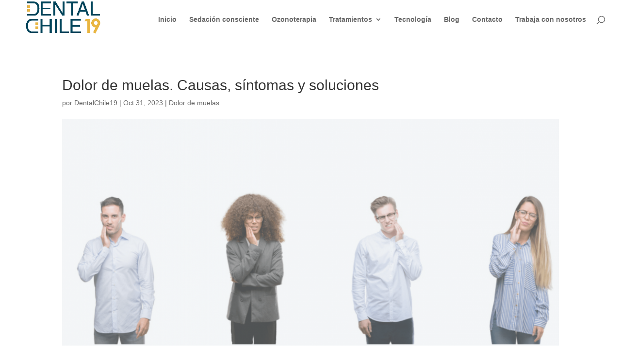

--- FILE ---
content_type: text/css
request_url: https://clinicadentalchile.es/wp-content/et-cache/1399/et-divi-dynamic-1399-late.css?ver=1768967604
body_size: 573
content:
@font-face{font-family:ETmodules;font-display:block;src:url(//clinicadentalchile.es/wp-content/themes/Divi/core/admin/fonts/modules/social/modules.eot);src:url(//clinicadentalchile.es/wp-content/themes/Divi/core/admin/fonts/modules/social/modules.eot?#iefix) format("embedded-opentype"),url(//clinicadentalchile.es/wp-content/themes/Divi/core/admin/fonts/modules/social/modules.woff) format("woff"),url(//clinicadentalchile.es/wp-content/themes/Divi/core/admin/fonts/modules/social/modules.ttf) format("truetype"),url(//clinicadentalchile.es/wp-content/themes/Divi/core/admin/fonts/modules/social/modules.svg#ETmodules) format("svg");font-weight:400;font-style:normal}

--- FILE ---
content_type: text/css
request_url: https://clinicadentalchile.es/wp-content/themes/DENTALCHILE/style.css?ver=4.6.1.1668428782
body_size: 257
content:
/*
Theme Name: Divi Child
Theme URI: http://www.elegantthemes.com/gallery/divi/
Template: Divi
Author: Hit the Roi
Author URI: https://www.hittheroi.com
Description: Así sí me gusta ir al dentista
Tags: dentista logroño, clinica dental chile, clinica dental logroño, odontólogo logroño
Version: 4.6.1.1668428782
Updated: 2022-11-14 12:26:22

*/



--- FILE ---
content_type: text/css
request_url: https://clinicadentalchile.es/wp-content/et-cache/1399/et-core-unified-deferred-1399.min.css?ver=1768967604
body_size: 3052
content:
@font-face{font-family:"century gothic";font-display:swap;src:url("https://clinicadentalchile.es/wp-content/uploads/et-fonts/Century-Gothic.otf") format("opentype")}.et_pb_section_3.et_pb_section{padding-top:0px}.et_pb_text_5 h2{font-size:35px;color:#035573!important}.et_pb_text_5{padding-top:2px!important}.et_pb_text_6,.et_pb_text_7{font-size:17px}.et_pb_text_6 h2,.et_pb_text_7 h2{font-size:30px}.et_pb_image_2 .et_pb_image_wrap img{height:513px;min-height:auto;width:auto}.et_pb_image_2{margin-top:57px!important;text-align:center}.et_pb_section_4.et_pb_section,.et_pb_section_5.et_pb_section{padding-top:5px}.et_pb_section_6{width:100%}.et_pb_section_6.et_pb_section{background-color:#191919!important}.et_pb_image_3{width:35%;text-align:center}.et_pb_row_7.et_pb_row{margin-top:40px!important;margin-right:auto!important;margin-left:auto!important}.et_pb_row_7,body #page-container .et-db #et-boc .et-l .et_pb_row_7.et_pb_row,body.et_pb_pagebuilder_layout.single #page-container #et-boc .et-l .et_pb_row_7.et_pb_row,body.et_pb_pagebuilder_layout.single.et_full_width_page #page-container #et-boc .et-l .et_pb_row_7.et_pb_row{max-width:1522px}.et_pb_text_9.et_pb_text,.et_pb_text_10.et_pb_text,.et_pb_text_11.et_pb_text,.et_pb_text_12.et_pb_text{color:#FFFFFF!important}.et_pb_text_9{line-height:0.9em;font-family:'century gothic',Helvetica,Arial,Lucida,sans-serif;font-size:15px;line-height:0.9em}.et_pb_text_9 h1{color:#E09900!important}.et_pb_text_9 h3,.et_pb_text_11 h3{font-size:23px;color:rgba(224,153,0,0.83)!important}.et_pb_text_10{line-height:0.7em;font-family:'century gothic',Helvetica,Arial,Lucida,sans-serif;font-size:16px;line-height:0.7em;padding-top:2px!important}.et_pb_text_10 h1{color:#0c71c3!important}.et_pb_text_10 h3{font-size:23px;color:rgba(12,113,195,0.83)!important}.et_pb_text_11,.et_pb_text_12{line-height:0.7em;font-family:'century gothic',Helvetica,Arial,Lucida,sans-serif;font-size:16px;line-height:0.7em}.et_pb_text_12 h3{font-size:23px;color:#0C71C3!important}ul.et_pb_social_media_follow_0{background-color:RGBA(255,255,255,0)}.et_pb_social_media_follow_0 li a.icon:before{font-size:19px;line-height:38px;height:38px;width:38px}.et_pb_social_media_follow_0 li a.icon{height:38px;width:38px}.et_pb_row_3.et_pb_row,.et_pb_text_5.et_pb_module,.et_pb_text_6.et_pb_module,.et_pb_image_2.et_pb_module,.et_pb_text_7.et_pb_module{margin-left:auto!important;margin-right:auto!important}@media only screen and (min-width:981px){.et_pb_text_5,.et_pb_text_6,.et_pb_text_7{max-width:78%}}@media only screen and (max-width:980px){.et_pb_text_5 h2{font-size:35px}.et_pb_text_5,.et_pb_text_6,.et_pb_text_7{max-width:78%}.et_pb_image_2 .et_pb_image_wrap img{height:603px;min-height:auto;width:auto}.et_pb_image_2{margin-top:131px!important}.et_pb_image_3 .et_pb_image_wrap img{width:auto}}@media only screen and (max-width:767px){.et_pb_text_5 h2{font-size:24px}.et_pb_text_5{max-width:98%}.et_pb_text_6,.et_pb_text_7{max-width:96%}.et_pb_image_2 .et_pb_image_wrap img{height:308px;min-height:auto;width:auto}.et_pb_image_2{margin-top:0px!important;max-width:100%}.et_pb_image_3 .et_pb_image_wrap img{width:auto}}

--- FILE ---
content_type: text/css
request_url: https://clinicadentalchile.es/wp-content/et-cache/1399/et-divi-dynamic-1399-late.css
body_size: 573
content:
@font-face{font-family:ETmodules;font-display:block;src:url(//clinicadentalchile.es/wp-content/themes/Divi/core/admin/fonts/modules/social/modules.eot);src:url(//clinicadentalchile.es/wp-content/themes/Divi/core/admin/fonts/modules/social/modules.eot?#iefix) format("embedded-opentype"),url(//clinicadentalchile.es/wp-content/themes/Divi/core/admin/fonts/modules/social/modules.woff) format("woff"),url(//clinicadentalchile.es/wp-content/themes/Divi/core/admin/fonts/modules/social/modules.ttf) format("truetype"),url(//clinicadentalchile.es/wp-content/themes/Divi/core/admin/fonts/modules/social/modules.svg#ETmodules) format("svg");font-weight:400;font-style:normal}